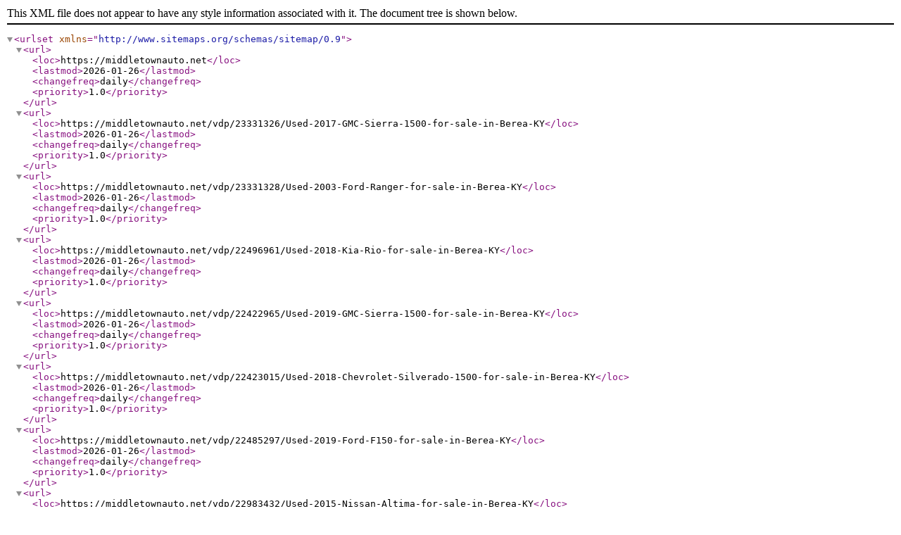

--- FILE ---
content_type: text/xml
request_url: https://www.middletownauto.net/sitemap
body_size: 686
content:
<urlset xmlns="http://www.sitemaps.org/schemas/sitemap/0.9"><url><loc>https://middletownauto.net</loc><lastmod>2026-01-26</lastmod><changefreq>daily</changefreq><priority>1.0</priority></url><url><loc>https://middletownauto.net/vdp/23331326/Used-2017-GMC-Sierra-1500-for-sale-in-Berea-KY</loc><lastmod>2026-01-26</lastmod><changefreq>daily</changefreq><priority>1.0</priority></url><url><loc>https://middletownauto.net/vdp/23331328/Used-2003-Ford-Ranger-for-sale-in-Berea-KY</loc><lastmod>2026-01-26</lastmod><changefreq>daily</changefreq><priority>1.0</priority></url><url><loc>https://middletownauto.net/vdp/22496961/Used-2018-Kia-Rio-for-sale-in-Berea-KY</loc><lastmod>2026-01-26</lastmod><changefreq>daily</changefreq><priority>1.0</priority></url><url><loc>https://middletownauto.net/vdp/22422965/Used-2019-GMC-Sierra-1500-for-sale-in-Berea-KY</loc><lastmod>2026-01-26</lastmod><changefreq>daily</changefreq><priority>1.0</priority></url><url><loc>https://middletownauto.net/vdp/22423015/Used-2018-Chevrolet-Silverado-1500-for-sale-in-Berea-KY</loc><lastmod>2026-01-26</lastmod><changefreq>daily</changefreq><priority>1.0</priority></url><url><loc>https://middletownauto.net/vdp/22485297/Used-2019-Ford-F150-for-sale-in-Berea-KY</loc><lastmod>2026-01-26</lastmod><changefreq>daily</changefreq><priority>1.0</priority></url><url><loc>https://middletownauto.net/vdp/22983432/Used-2015-Nissan-Altima-for-sale-in-Berea-KY</loc><lastmod>2026-01-26</lastmod><changefreq>daily</changefreq><priority>1.0</priority></url><url><loc>https://middletownauto.net/vdp/22892221/Used-2015-Chevrolet-Silverado-1500-for-sale-in-Berea-KY</loc><lastmod>2026-01-26</lastmod><changefreq>daily</changefreq><priority>1.0</priority></url><url><loc>https://middletownauto.net/vdp/23060618/Used-2017-Ford-F150-for-sale-in-Berea-KY</loc><lastmod>2026-01-26</lastmod><changefreq>daily</changefreq><priority>1.0</priority></url><url><loc>https://middletownauto.net/vdp/23331323/Used-2018-Ford-F150-for-sale-in-Berea-KY</loc><lastmod>2026-01-26</lastmod><changefreq>daily</changefreq><priority>1.0</priority></url><url><loc>https://middletownauto.net/vdp/23331324/Used-2018-GMC-Sierra-1500-for-sale-in-Berea-KY</loc><lastmod>2026-01-26</lastmod><changefreq>daily</changefreq><priority>1.0</priority></url><url><loc>https://middletownauto.net/vdp/22824729/Used-2021-Chevrolet-Silverado-1500-for-sale-in-Berea-KY</loc><lastmod>2026-01-26</lastmod><changefreq>daily</changefreq><priority>1.0</priority></url><url><loc>https://middletownauto.net/vdp/22892222/Used-2017-Chevrolet-Silverado-1500-for-sale-in-Berea-KY</loc><lastmod>2026-01-26</lastmod><changefreq>daily</changefreq><priority>1.0</priority></url><url><loc>https://middletownauto.net/vdp/22983369/Used-2012-Ford-Fusion-for-sale-in-Berea-KY</loc><lastmod>2026-01-26</lastmod><changefreq>daily</changefreq><priority>1.0</priority></url><url><loc>https://middletownauto.net/vdp/23008657/Used-2014-Ford-F150-for-sale-in-Berea-KY</loc><lastmod>2026-01-26</lastmod><changefreq>daily</changefreq><priority>1.0</priority></url><url><loc>https://middletownauto.net/vdp/22389688/Used-2018-GMC-Sierra-1500-for-sale-in-Berea-KY</loc><lastmod>2026-01-26</lastmod><changefreq>daily</changefreq><priority>1.0</priority></url><url><loc>https://middletownauto.net/vdp/22485327/Used-2014-Ford-Explorer-for-sale-in-Berea-KY</loc><lastmod>2026-01-26</lastmod><changefreq>daily</changefreq><priority>1.0</priority></url><url><loc>https://middletownauto.net/newandusedcars?clearall=1</loc><changefreq>monthly</changefreq><priority>0.5</priority></url><url><loc>https://middletownauto.net/creditapp</loc><changefreq>monthly</changefreq><priority>0.5</priority></url><url><loc>https://middletownauto.net/trade</loc><changefreq>monthly</changefreq><priority>0.5</priority></url><url><loc>https://middletownauto.net/blog</loc><changefreq>monthly</changefreq><priority>0.5</priority></url><url><loc>https://middletownauto.net/bodyshop</loc><changefreq>monthly</changefreq><priority>0.5</priority></url><url><loc>https://middletownauto.net/locatorservice</loc><changefreq>monthly</changefreq><priority>0.5</priority></url><url><loc>https://middletownauto.net/sendcomments</loc><changefreq>monthly</changefreq><priority>0.5</priority></url><url><loc>https://middletownauto.net/loancalculator</loc><changefreq>monthly</changefreq><priority>0.5</priority></url><url><loc>https://middletownauto.net/newandusedcars?clearall=1&amp;specialfilter=true</loc><changefreq>monthly</changefreq><priority>0.5</priority></url><url><loc>https://middletownauto.net/aboutus</loc><changefreq>monthly</changefreq><priority>0.5</priority></url><url><loc>https://middletownauto.net/meetourstaff</loc><changefreq>monthly</changefreq><priority>0.5</priority></url><url><loc>https://middletownauto.net/detailing</loc><changefreq>monthly</changefreq><priority>0.5</priority></url><url><loc>https://middletownauto.net/parts</loc><changefreq>monthly</changefreq><priority>0.5</priority></url><url><loc>https://middletownauto.net/testimonials</loc><changefreq>monthly</changefreq><priority>0.5</priority></url><url><loc>https://middletownauto.net/service</loc><changefreq>monthly</changefreq><priority>0.5</priority></url><url><loc>https://middletownauto.net/financing</loc><changefreq>monthly</changefreq><priority>0.5</priority></url><url><loc>https://middletownauto.net/privacy</loc><changefreq>monthly</changefreq><priority>0.5</priority></url><url><loc>https://middletownauto.net/newandusedcars</loc><changefreq>monthly</changefreq><priority>0.5</priority></url><url><loc>https://middletownauto.net/promotions</loc><changefreq>monthly</changefreq><priority>0.5</priority></url><url><loc>https://middletownauto.net/rentals</loc><changefreq>monthly</changefreq><priority>0.5</priority></url><url><loc>https://middletownauto.net/directions</loc><changefreq>monthly</changefreq><priority>0.5</priority></url><url><loc>https://middletownauto.net/</loc><lastmod>2026-01-26</lastmod><changefreq>daily</changefreq><priority>1.0</priority></url></urlset>